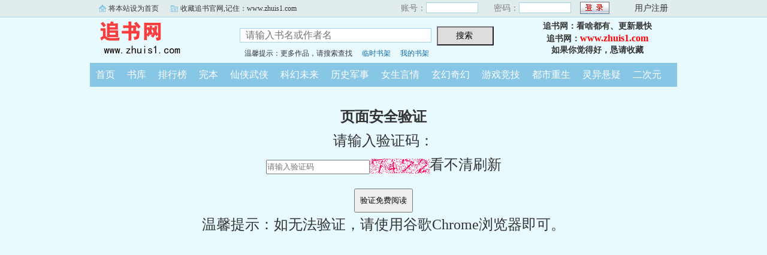

--- FILE ---
content_type: text/html; charset=gb2312
request_url: https://www.zhuis1.com/fszs/23311284707/63807483.html
body_size: 1666
content:

<html>
<head>
<meta http-equiv="Content-Type" content="text/html; charset=gbk" />
<link rel="stylesheet" type="text/css" href="/css/bqg.css?v123" />
</head>
<body>
<div class="ywtop">
  <div class="ywtop_con">
    <div class="ywtop_sethome">
      <span onclick="alert('请按键盘 CTRL+D 添加收藏即可')">将本站设为首页</span></div>
    <div class="ywtop_addfavorite">
      <span onclick="alert('请按键盘 CTRL+D 添加收藏即可')">收藏追书官网,记住：www.zhuis1.com</span></div>
    <div class="nri">
    
      <form action="/member/log.asp" method="post" target="_top" onsubmit="return checklogin(this)">
      <input type="hidden" name="act" value="login">
      <input type="hidden" name="mylog" value="5d71eece6a5ba169">
        <div class="cc">
        	<div class="txt">账号：</div>
            <div class="inp"><input type="text" name="UserName" id="UserName" value=""/></div>
        </div>
        <div class="cc">
          <div class="txt">密码：</div>
          <div class="inp"><input type="password" name="PassWord" id="PassWord"/></div>
        </div>
        <div class="frii"><input type="submit" class="int" value=" "/></div>
        <div class="ccc">
          <div class="txtt">
            <a href="/member/register.html">用户注册</a></div>
        </div>
      </form>
      
    </div>
  </div>
</div>

	<div class="header">
        <div class="header_logo" style="background:url(/images/logo.gif) no-repeat;">
        	<a href="/">追书网</a>
		</div>
        <div class="header_search">
			<form name="searchForm" id="searchForm" method="post" action="/sscc/" onSubmit="if(this.q.value==''){alert('请输入书名或作者名'); this.q.focus(); return false;}">
            <input type="hidden" name="act" value="809dd059370e744e">
            <input class="search" id="bdcsMain" name="q" type="text" value="" maxlength="20"  placeholder="请输入书名或作者名">
            <input type="submit" name="submit" class="searchBtn" value="搜索 " title="搜索"></form>
            <div class="ts"><span>温馨提示：更多作品，请搜索查找</span><span><a href="/member/tempb.html">临时书架</a></span><span><a href="/member/myb.html">我的书架</a></span></div>
        </div>
        <div class="userpanel"><p>追书网：看啥都有、更新最快</p><p>追书网：<a href="https://www.zhuis1.com">www.zhuis1.com</a></p><p>如果你觉得好，恳请收藏</p></div>
        <div class="clear"></div>
	</div>
	
      
    <div class="nav">
        <ul>
          <li><a href="/">首页</a></li>
          <li><a href="/all/index.html">书库</a></li>
          <li><a href="/rank/">排行榜</a></li>
          <li><a href="/finish/">完本</a></li>
<li><a href="/fs231/">仙侠武侠</a></li>
<li><a href="/fs232/">科幻未来</a></li>
<li><a href="/fs233/">历史军事</a></li>
<li><a href="/fs234/">女生言情</a></li>
<li><a href="/fs235/">玄幻奇幻</a></li>
<li><a href="/fs236/">游戏竞技</a></li>
<li><a href="/fs237/">都市重生</a></li>
<li><a href="/fs238/">灵异悬疑</a></li>
<li><a href="/fs239/">二次元</a></li>
        </ul>
	</div>  

<div style="text-align:center; font-size:24px; line-height:40px; margin-top:30px;">
<form name="frmss" method="post" action="" onSubmit="return checkReg(this);">
<div><b>页面安全验证</b></div>
<div>请输入验证码：</div>
<input type="hidden" name="rdyzm" value="07cec58bc856e3e6">
    <input type="text" name="yzm" id="yzm"  maxlength="4" placeholder="请输入验证码" style="height:24px"><span id="yzcode" onClick="location.reload();"><img name="yzmImg" id="yzmImg"  src='/member/getcode.asp' align='absmiddle'/>看不清刷新</span>
    <div><input type="submit" name="button" id="button" value="验证免费阅读" style="height:40px; margin-top:20px; padding:8px;"></div>
<div>温馨提示：如无法验证，请使用谷歌Chrome浏览器即可。</div>
</form>
</div>
</body>
</html>
